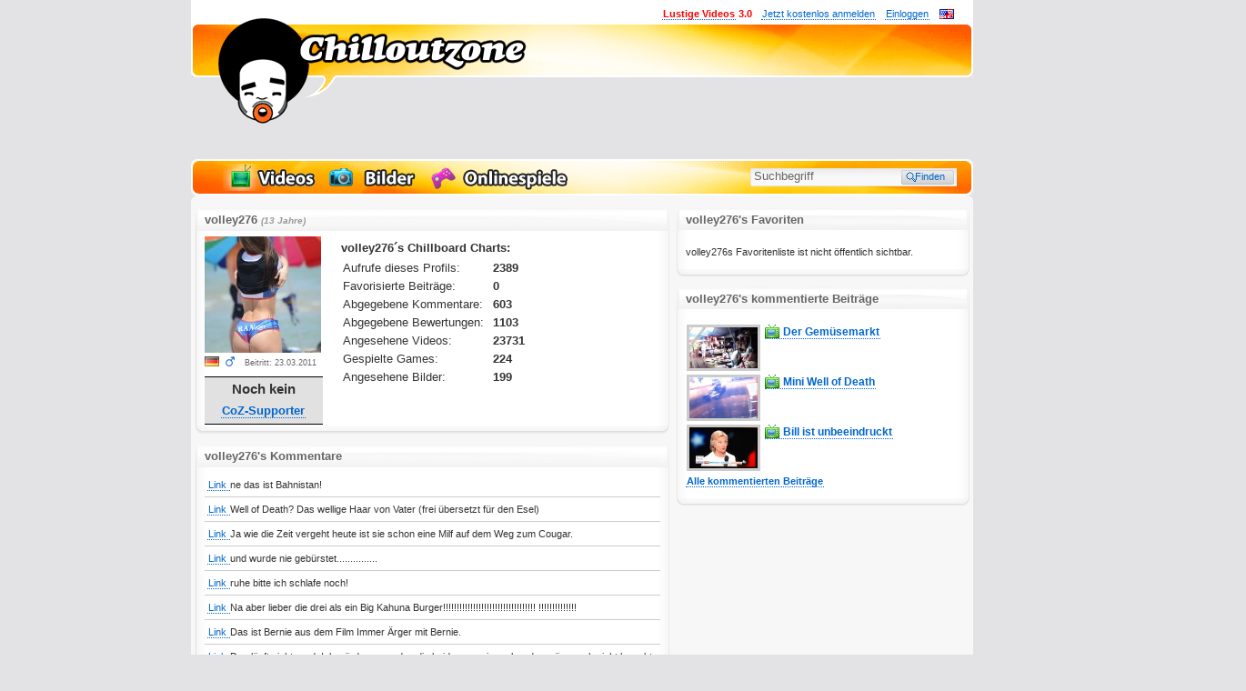

--- FILE ---
content_type: text/html; charset=UTF-8
request_url: https://www.chilloutzone.net/chiller/volley276/
body_size: 24110
content:
<!DOCTYPE html PUBLIC "-//W3C//DTD XHTML 1.0 Transitional//EN" "http://www.w3.org/TR/xhtml1/DTD/xhtml1-transitional.dtd">
<html xmlns="http://www.w3.org/1999/xhtml" xmlns:og="https://opengraphprotocol.org/schema/" xmlns:fb="https://www.facebook.com/2008/fbml" lang="de-DE">
<head>
<title>volley276 - registrierter Fun-Chiller auf Chilloutzone</title>


<meta charset="utf-8">
<meta http-equiv="X-UA-Compatible" content="IE=edge">
<meta name="viewport" content="width=860">
<meta http-equiv="Content-Type" content="text/html; charset=utf-8">
<meta http-equiv="Content-Language" content="de">
<meta http-equiv="Content-Script-Type" content="text/javascript">
<meta http-equiv="Content-Style-Type" content="text/css">
<meta http-equiv="imagetoolbar" content="false">
<meta name="content-language" content="de">
<meta name="robots" content="noindex, nofollow">
<meta name="description" content="Erfahre mehr &uuml;ber &amp;#39;volley276&amp;#39;. Nutzerprofil, Statistik, Profilbild, Status und Fun-Community">
<meta name="allow-search" content="yes">
<meta name="audience" content="all">
<meta name="date" content="2026-01-21">
<meta name="expires" content="never">
<meta name="title" content="volley276 - registrierter Fun-Chiller auf Chilloutzone">
<meta http-equiv="X-UA-Compatible" content="requiresActiveX=true">


<meta name="author" content="Chilloutzone">
<meta name="copyright" content="Copyright @2026, Chilloutzone">
<meta name="publisher" content="Chilloutzone">
<meta name="verify-v1" content="TxKzKoEHCteR9hL41OXUHhct8cDaEJu4udXZxCnfqDg=">
<meta name="verify-v1" content="TLV8I0koXS3pLQisiQdbAUbF8xNFvswyXhVxMcAHQjo=">
<meta name="google-site-verification" content="I44mIYKnyqtmFZprEoo9lQ9swKcoP7_KKrc5X8TkGjg">
<meta name="msvalidate.01" content="C39718CFBC2D02DE899E7F4093E2C22A" />
<meta name="medium" content="blog">

<meta property="og:site_name" content="Chilloutzone">
<meta property="og:url" content="https://www.chilloutzone.net/chiller/volley276/"/>
<meta property="fb:app_id" content="291308125021"/>
<meta property="fb:admins" content="100004290123178"/>
<meta property="og:description" content="Erfahre mehr &uuml;ber &amp;#39;volley276&amp;#39;. Nutzerprofil, Statistik, Profilbild, Status und Fun-Community">
<meta property="og:type" content="website">

<meta name="twitter:card" content="summary_large_image">
<meta property="twitter:domain" content="chilloutzone.net">
<meta property="twitter:url" content="https://www.chilloutzone.net/chiller/volley276/">
<meta name="twitter:description" content="Erfahre mehr &uuml;ber &amp;#39;volley276&amp;#39;. Nutzerprofil, Statistik, Profilbild, Status und Fun-Community">


<!--
<meta property="fb:page_id" content="138213373848">
-->
<link rel="alternate" type="application/rss+xml" title="RSS" href="/feed/Rss/?utm_source=RSS&utm_medium=RSS&utm_campaign=RSS/">
<link rel="icon" type="image/x-con" href="/favicon.ico">
<link rel="shortcut icon" type="image/x-con" href="/favicon.ico">


<link rel="stylesheet" type="text/css" href="//www.chilloutzone.net/layout/lay01/css/exp/main20210212.css" />


<link rel="alternate" href="https://www.chilloutzone.net/chiller/volley276/" hreflang="de-de" />
<link rel="alternate" href="https://www.chilloutzone.net/chiller/volley276/" hreflang="de-at" />
<link rel="alternate" href="https://www.chilloutzone.net/chiller/volley276/" hreflang="de-ch" />

<meta name="msvalidate.01" content="387E68323A1E0DE4B2002C4A4017235F" />

	
<!--[if lt IE 7]>
<style type="text/css">/*<![CDATA[[*/
div#adskyscraper { top: 85px; position: absolute; left: 860px; }
/*]]>*/</style>
<![endif]-->




<style type="text/css">
    /** CB **/
        a#CybotCookiebotDialogBodyLevelButtonLevelOptinAllowallSelection {
            background-color: #575757 !important;
            border: none !important;
        }
        input[type=checkbox].CybotCookiebotDialogBodyLevelButton:checked + label {
            background-image: url([data-uri]) !important;
        }
        input[type=checkbox].CybotCookiebotDialogBodyLevelButton.CybotCookiebotDialogBodyLevelButtonDisabled + label {
            background-image: url([data-uri]) !important;
        }
        .CybotCookiebotDialogBodyLevelButtonWrapper {
            color: #8f8f8f;
        }
        .CybotCookiebotDialogBodyLevelButtonWrapper:first-of-type {
            color: #e2e2e2;
        }
        a#CybotCookiebotDialogBodyLevelButtonLevelOptinAllowAll {
            padding: 13px 7px !important;
            font-weight:700 !important;
        }
        #CybotCookiebotDialogBodyLevelButtonsSelectPane {
            border: 1px solid #727272 !important;
        }

        #CybotCookiebotDialogBodyLevelDetailsWrapper {
            color: #818181 !important;
            background-color: #393939 !important;
            border: 1px solid #727272 !important;
        }
        a#CybotCookiebotDialogBodyLevelDetailsButton {
            color: #bcbcbc !important;
        }
        a#CybotCookiebotDialogBodyLevelButtonLevelOptinAllowAll:hover {
            filter:contrast(1.3);
        }
        #CybotCookiebotDialogPoweredbyLink {
            opacity: 0.3;
            width:30px !important;
            height:200px !important;
            background-repeat: no-repeat;
            background-image: url('[data-uri]');
        }
        #CybotCookiebotDialogPoweredbyImage {
            display:none;
        }
        #CybotCookiebotDialog a {
            border-bottom:none;
        }
         /** END CB **/
</style>



<script type="text/javascript">
        var PyDeferedSource = {};
        var GA_EVTRACK_OBJID = "ev";
        var GA_EVTRACK_CODE = "UA-352385-5";
        //var GA_EVTRACK_CODE_PR = "UA-352385-5";
        var DOMAIN = "chilloutzone.net";
        var COOKIE_DOMAIN = "www.chilloutzone.net";
        var REMOTE_BASE = "https://www.chilloutzone.net/";
        var REMOTE_LAYOUT_BASE = "//www.chilloutzone.net/layout/lay01/";
        var REMOTE_THIS = "https://www.chilloutzone.net/chiller/volley276/";
        var REMOTE_BASE_HTTP = "http://www.chilloutzone.net/";
        var REQUESTED_MODULE = "chiller";
        var REQUESTED_CONTROLLER = "index";
        var AMIIN = false;
        var LANG = "de";
        var PAGE = 1;
        var MOVIE_HASH = "";
        var MOVIE_EMBED = "";
        var FLASHVARS = "";
        var RATING_AVG = null;
        var CONTENT_ID = 12179;
        var NICENAME = null;
        var VIDEO_CONTENT_ID = 12179;
        var MEDIA_TYPE = "";
        var DEFAULT_AVATAR = "https://www.chilloutzone.net/defaultChiller.jpg";
        var HDWPBG = true;
        var BBRG = true;
        var COZBANREL = 50;
        var CTOK = "Rd2MnB6ezolfoVw59K1iqe49/eDxoJGsqZQ2aADK/D+iEGvHpfTebp+8rlokEpJ5UwLJ6yY=";
        var FAR = false;
        var COZADSRC = "";
        var CONTENT_THUMB = "/images/noImg.jpg";
                var CONTENT_DURATION = -1;                var DELIVERY_TS = 1769030265;
                		var gaP1 = true;
		var gaP2 = true;
		var gaP3 = false;
		var gaPC = "[base64]";
                        var CHILL_FC_ENABLED = false;
                            var PLAYERVERS_SUFFIX = "1-3-1";
                    var PCONTID = "pageContainer391";
        var addthis_url = location.href;
        var addthis_title = document.title;
        var addthis_pub = 'digitalent';



</script>

    <script src="/ads/ads.js"></script>
        <script type="text/javascript">
      npmBypass = true;
    </script>
                

<script src="/layout/lay01/js/exp/Main20230719.js" type="text/javascript"></script>





  

<!--<script src="/~partytown/partytown.js"></script>-->
<!--<script type="text/partytown"  src="https://powerad.ai/131369208467350/script.js"></script>-->
<!--<script type="text/partytown"  src="/layout/lay01/js/nm.js"></script>-->
<!--<script type="text/partytown">-->
<!--  console.log("party");-->
<!--</script>-->
<!---->

<!--<script>-->
<!--(function(d, script) {-->
<!--    script = d.createElement('script');-->
<!--    script.type = 'text/javascript';-->
<!--    script.async = true;-->
<!--    script.onload = function(){-->
<!--        // remote script has loaded-->
<!--        console.log( "COZ: has loaded ");-->
<!--    };-->
<!--    script.src = 'https://powerad.ai/131369208467350/script.js';-->
<!--    d.getElementsByTagName('head')[0].appendChild(script);-->
<!--}(document));-->
<!--</script>-->
<!--<script data-src="https://powerad.ai/131369208467350/script.js" id="cozscriptnm"></script>-->
<!--<script>-->
<!--	(function() {-->
<!--		window.addEventListener( 'DOMContentLoaded', function( event ) {-->
<!--			var t = document.getElementById( "cozscriptnm" );-->
<!--			if( t ) {-->
<!--				t.setAttribute( "src", t.dataset.src );-->
<!--				t.onload = function() {-->
<!--					// remote script has loaded-->
<!--					console.log( "COZ: has loaded " );-->
<!--				};-->
<!--			}-->
<!--		} );-->
<!--	})()-->
<!--</script>-->

<!-- <script src="https://powerad.ai/131369208467350/script.js"></script>-->
 
<!--<script async id="Cookiebot" src="https://consent.cookiebot.com/uc.js" data-cbid="6f16e301-6872-4f62-a3a6-57eba2121880" data-framework="IAB" data-culture="de" type="text/javascript"></script>-->


<style>
    /* TMP bb control TDOD remove */
    .pa-pl-17564 {
        display: none !important;
    }
</style>

<script type="text/javascript">
    var cohSer = (function() {
        var u = new chill.Cookie().get( "u" );
        var cKey = "pyrradrememberme";
        var pauthT = Cookie.read( cKey );
        var l = !!pauthT ? 1 : 0;
        var cohSer;
        var abStat = window['ADNPM'] === 'undefined' ? 1 : 0;
        if( u !== null && typeof u === 'object' && u.hasOwnProperty( "compact" ) ) {
            u = u.compact;
            u.AB = abStat;
            cohSer = (function(u){
                var o = "";
                for( var i in u ) {
                	if( !u.hasOwnProperty( i ) ) {
                		continue;
                    }
                    o += i + ":" + u[i] + ";";
                }
                return o;
            })(u);
        }else{
            cohSer = "I:0;AB:" + abStat + ";";
        }
        cohSer += "L:"+l + ";";
        var stor = de.fascina.storage.Facade.create(  de.fascina.storage.Meta );
        var fv = stor.readPath('env.fv');
        if( !fv ){
            fv = 1;
            stor.writePath('env.fv', 1);
        }else{
            fv = 0;
        }
        stor.writePath('env.ab', abStat);
        cohSer += "F:"+fv + ";";
        return cohSer;
    })();

</script>

            <script async defer src="https://www.googletagmanager.com/gtag/js?id=G-E6LG2NF9LQ"></script>
    <script>
      window.dataLayer = window.dataLayer || [];
      function gtag(){dataLayer.push(arguments);}
      gtag('js', new Date());

      gtag('config', 'G-E6LG2NF9LQ');
    </script>




<!--<script type="text/javascript">-->
<!--_atrk_opts = { atrk_acct:"BW16v1ah9W20em", domain:"chilloutzone.net",dynamic: true};-->
<!--(function() { var as = document.createElement('script'); as.type = 'text/javascript'; as.async = true; as.src = "https://certify-js.alexametrics.com/atrk.js"; var s = document.getElementsByTagName('script')[0];s.parentNode.insertBefore(as, s); })();-->
<!--</script>-->
<!--<noscript><img src="https://certify.alexametrics.com/atrk.gif?account=BW16v1ah9W20em" style="display:none" height="1" width="1" alt="" /></noscript>-->


</head>
<body>



<!--[if IE]><div id="ieRoot"><![endif]-->
<!--[if IE 5]>
<div id="ie5Root">
<table width="992" align="center"><tr><td>
<![endif]-->
<!--[if IE 6]><div id="ie6Root"><![endif]-->
<!--[if IE 7]><div id="ie7Root"><![endif]-->
<!--[if gt IE 7]><div id="ie8Root"><![endif]-->




<!--
<div id="bg">
	<div id="wp_1" class="cla"></div>
	<div id="wp_2" class="cla"></div>
</div>
 -->


<span style="display:none;">media:community</span>


<div id="pageContainer391" class="coz-page-container chiller">

<div id="page" class="de">

	
	
	<div id="header">
		<div id="theme">


            




        

            <!--            <style>-->
<!--                #headLogo {-->
<!--                    background-image: url("/layout/lay02/gfx/logo-head-mask.svg");-->
<!--                    background-position: 0;-->
<!--                }-->
<!--            </style>-->




      
			<div id="themeSpecial"></div>



			<div id="logoNodge"></div>
			<div id="headLogo"></div>
            <a href="/" style="border:none;"><div id="logo"></div></a>
		</div>
	</div>



	
    	<div id="superreplacement" class="wp coz">
        <div class="adc chill-a-slot-cont  chill-a-slot-cont-npm   community adc-leader adc-leader"
     data-section="community"
     data-type="leader"
    data-env="all"        >
            <div style="display:inline-block;">
            <div style="min-width:728px;min-height:90px;background:transparent;">
                <div class="chill-a-slot chill-a-slot-npm 1 " id="3259853" data-placement="3259853" data-vendor="npm">
                    <div data-cozwidget="AdbFallbackWdg"
     data-widget-options='"buildType":"adblocker","confKey":"cozWdgConfLBleader","container":"%parentSlot%"' data-widget-placement="leader"></div>
<script type="text/javascript">
    var cozAdblAmzTrId = "cozadblba-21";
        cozWdgConfLBleader = [
	    {
		    l: 'onlinespiele\/',
            active:true,
            elements: [
                {
                    tU : '/game/goodgame-empire.html',
                    iU : '//cdn10.chilloutzone.net/coz/gfx/06-goodgames/empire-super.png',
                    id:'gsuper'
                }
            ]
	    },
        {
        	l: 'all',
            active:false,
            elements: [
            	{ // Black Friday
                    active: true,
				    type: 'image', // should be default, skipable
				    tU: 'https://www.amazon.de/blackfriday?tag='+cozAdblAmzTrId,
				    iU: [ '/images/a/2020blfriday/lb2.jpg' ]
			    }
                // {
                // 	// music unlimited
                //     active:false,
                //     tU: 'https://www.amazon.de/gp/dmusic/promotions/AmazonMusicUnlimited?tag=' + cozAdblAmzTrId,
                //     iU: [ '/images/a/201707musicunl/lbcoz5.jpg' /*, '/images/a/201707musicunl/lbcoz3.jpg'*/ ]
                // },
                // {  // prime day
                //     active:false,
                //     tU: 'https://www.amazon.de/b?_encoding=UTF8&%2AVersion%2A=1&%2Aentries%2A=0&node=10157707031&tag=' + cozAdblAmzTrId,
		        //     iU: [ /*'/images/a/2017primeday/primeday.jpg', */ '/images/a/2017primeday/lb_primedaystudent.jpg']
                // },
                //  {  // video
                //     active:false,
                //     tU: 'https://www.amazon.de/gp/video/offers/ref=atv_pv_new_offer?tag=' + cozAdblAmzTrId,
		        //     iU: [ '/images/a/2017primevid/video-american-gods-sky-leader.jpg','/images/a/2017primevid/wanted-lb.jpg','/images/a/2017primevid/lucifer-lb.jpg','/images/a/2017primevid/got-lb.jpg','/images/a/2017primevid/americangods-2-lb.jpg','/images/a/2017primevid/life-lb.jpg','/images/a/2017primevid/shudder-lb.jpg','/images/a/2017primevid/blairwitch-lb.jpg']
                // },
	            // { // computer notebooks
		        //     active: false,
		        //     tU: 'https://www.amazon.de/b/ref=sv_computers_0?_encoding=UTF8&node=546151031&tag='+cozAdblAmzTrId,
		        //     iU: ['/images/a/2017comp/comp-leader.gif']
			    // },
                //  { // student
		        //     active: false,
		        //     tU: 'https://www.amazon.de/gp/video/splash/t/Student/?tag='+cozAdblAmzTrId,
		        //     iU: ['/images/a/2017student/lbcoz-student.jpg']
			    // },
                //  { // xmas amazon support
		        //     active: true,
		        //     tU: 'https://www.amazon.de/?tag='+cozAdblAmzTrId,
		        //     iU: ['/images/a/xmasamz/lbcoz.jpg']
			    // }


            ]
        }
    ];
    </script>                </div>
            </div>
        </div>
            
</div>
        	</div>

    
	<div id="navbar">
		
		<ul id="navmain">
			
			
						<li class="vids">
						<a href="/videos/most-viewed/1/" title="Zu den lustigen Videos"><span>Videos</span><img src="//www.chilloutzone.net/layout/lay01/gfx/trans.gif" alt="Videos" /></a>
			</li>
			
						<li class="pics">
						<a href="/bilder/most-viewed/1/" title="Zu den witzigen Bildern"><span>Bilder</span><img src="//www.chilloutzone.net/layout/lay01/gfx/trans.gif" alt="Bilder" /></a>
			</li>
			
						<li class="games">
						<a href="/onlinespiele/most-viewed/1/" title="Zu den Onlinespielen"><span>Onlinespiele</span><img src="//www.chilloutzone.net/layout/lay01/gfx/trans.gif" alt="Bilder" /></a>
			</li>



						
		</ul>
				<div id="navsearch">
								
			<form id="searchFMain" action="/search/" method="post" accept-charset="UTF-8">
				<div class="il"><input data-track="'category':'UI-General','action':'Search Field Input Change'" class="trackChange input autorefill" id="sbi" type="text" name="cozS_s" size="22" maxlength="255" value="Suchbegriff" /></div>
				<div class="il"><input class="button" id="sbb" type="submit" name="sa" value="  Finden" /></div>
				<input type="hidden" name="filter" value="" />
				<div id="cozSPanelHook"></div>
			</form>
			
		</div>
	</div><!-- /navbar -->
	
	<div id="mainframe">
		
		
<div id="content">

	<div id="maindata" class="container1">
		
		<div class="head regProlog">
			<h3>
				volley276 <small class="na"><i>(13 Jahre)</i></small>			</h3>
					</div>
		<div class="layer0">
			<div class="layer1">
				<div class="content">
					<div class="lShell" style="position:relative;">
                         						<img src="/images/_cache_/users/12179_volley276_128_128.jpg" alt="Avatar" />
						<div class="iconShell">
							<div id="langicon" title="Bevorzugte Sprache" class="de"></div>
							<div id="sexicon" title="Geschlecht: männlich" class="m"></div>		
							<small>Beitritt: 23.03.2011</small><br />
                                                            <div class="supporter-info bleak">
                                    <b>Noch kein</b><br>
                                    <a href="https://steadyhq.com/de/chilloutzone" target="_blank"><strong>CoZ-Supporter</strong></a>
                                </div>
                            						</div>
						
					</div>
					
					<div class="rShell l">
						<!--						<div style="height:10px;"></div>-->
<!--						<h3>--><!--´s Website: <small>--><!--</small></h3>-->
<!--				-->
						<div style="height:6px;"></div>
						<h3>volley276´s Chillboard Charts:</h3>
						<table>
							<tr>
								<td>Aufrufe dieses Profils:</td>
								<td><strong>2389</strong></td>
							</tr>
							
							<tr>
								<td>Favorisierte Beiträge:</td>
								<td><strong>0</strong></td>
							</tr>
							
							<tr>
								<td>Abgegebene Kommentare:</td>
								<td><strong>603</strong></td>
							</tr>
							
							<tr>
								<td>Abgegebene Bewertungen:</td>
								<td><strong>1103</strong></td>
							</tr>
							
							<tr>
								<td>Angesehene Videos:</td>
								<td><strong>23731</strong></td>
							</tr>
							
							<tr>
								<td>Gespielte Games:</td>
								<td><strong>224</strong></td>
							</tr>
							
							<tr>
								<td>Angesehene Bilder:</td>
								<td><strong>199</strong></td>
							</tr>
							
							<tr>
								<td colspan="2"><div style="height:20px;"></div></td>
							</tr>

						</table>

					</div>
					<div class="clearfix"></div>


													

					<div class="c2Footer"></div>		
				</div>
					
			</div>
		</div>
	</div>




	
	<div id="commentexcerpt" class="container1">
		<div class="head">
			<h3>
				volley276's Kommentare			
			</h3>
		</div>
		<div class="layer0">
			<div class="layer1">
				<div class="content">
					
										<ul>
																				<li>
								<a  href="/video/der-gemuesemarkt.html#comments" title="Von volley276 kommentiert 30.07.2016 : Der Gemüsemarkt">
									Link
								</a> ne das ist Bahnistan!							</li>
														<li>
								<a  href="/video/mini-well-of-death.html#comments" title="Von volley276 kommentiert 30.07.2016 : Mini Well of Death">
									Link
								</a> Well of Death? Das wellige Haar von Vater (frei übersetzt für den Esel)							</li>
														<li>
								<a  href="/video/bill-ist-unbeeindruckt.html#comments" title="Von volley276 kommentiert 30.07.2016 : Bill ist unbeeindruckt">
									Link
								</a> Ja wie die Zeit vergeht heute ist sie schon eine Milf auf dem Weg zum Cougar.							</li>
														<li>
								<a  href="/video/die-megaband.html#comments" title="Von volley276 kommentiert 30.07.2016 : Die Megaband">
									Link
								</a> und wurde nie gebürstet...............							</li>
														<li>
								<a  href="/video/rollendes-wasser.html#comments" title="Von volley276 kommentiert 30.07.2016 : Rollendes Wasser">
									Link
								</a> ruhe bitte ich schlafe noch!							</li>
														<li>
								<a  href="/video/bacon-irgendjemand.html#comments" title="Von volley276 kommentiert 28.07.2016 : Bacon irgendjemand?">
									Link
								</a> Na aber lieber die drei als ein Big Kahuna Burger!!!!!!!!!!!!!!!!!!!!!!!!!!!!!!!!!! !!!!!!!!!!!!!!							</li>
														<li>
								<a  href="/video/nickerchen-beim-cricket-match.html#comments" title="Von volley276 kommentiert 25.07.2016 : Nickerchen beim Cricket Match">
									Link
								</a> Das ist Bernie aus dem Film Immer Ärger mit Bernie.							</li>
														<li>
								<a  href="/video/perpetuum-mobile--1.html#comments" title="Von volley276 kommentiert 25.07.2016 : Perpetuum Mobile">
									Link
								</a> Das läuft nicht rund. Ich würde sagen das die beiden rumeiern aber das wäre auch nicht korrekt. Viel...							</li>
														<li>
								<a  href="/video/boeing-777-landung.html#comments" title="Von volley276 kommentiert 25.07.2016 : Boeing 777 Landung">
									Link
								</a> Wenn man an den Tauer pinkelt taut er dann auf? Oder wieviel Pauer braucht man um den Tauer umzuwerf...							</li>
														<li>
								<a  href="/video/tisch-sequenzer.html#comments" title="Von volley276 kommentiert 24.07.2016 : Tisch-Sequenzer">
									Link
								</a> Wie bringt er das Ding zum Singen?							</li>
														<li><a href="https://www.chilloutzone.net/chilleractivity/comments/volley276"><strong>Alle 600 Kommentare</strong></a></li>
												
					</ul>
										
					<div class="c2Footer"></div>		
				</div>
					
			</div>
		</div>
	</div>
	
</div>





<div id="sidebar">
	<div class="container2 contentexcerpt">
		<div class="head">
			<h3>
				volley276's Favoriten			
			</h3>
		</div>
		<div class="layer0">
			<div class="layer1">
				<div class="content">
					<ul>
																									<li>volley276s Favoritenliste ist nicht öffentlich sichtbar.</li>
												
					</ul>
					<div class="c2Footer"></div>		
				</div>
					
			</div>
		</div>
	</div>


	 <div class="adc chill-a-slot-cont  chill-a-slot-cont-npm   community adc-content adc-content"
     data-section="community"
     data-type="content"
    data-env="desktop"        >
                    <div class="chill-a-slot chill-a-slot-npm 1 " id="3259854" data-placement="3259854" data-vendor="npm">
            <div data-cozwidget="AdbFallbackWdg"
     data-widget-options='"buildType":"adblocker","confKey":"cozWdgConfCRcontent","container":"%parentSlot%"' data-widget-placement="content"></div>
<script type="text/javascript">
    var cozAdblAmzTrId = "cozadblba-21";
            cozWdgConfCRcontent = [

	    {
		    l: 'all',
		    pl: 'content',
		    active: true,
		    elements: [
                { // Black Friday
                    active: false,
				    type: 'image', // should be default, skipable
				    tU: 'https://www.amazon.de/blackfriday?tag='+cozAdblAmzTrId,
				    iU: [ '/images/a/2020blfriday/mr.jpg' ]
			    }
			    //,{ // music unlimited
                //    active: false,
				//    type: 'image', // should be default, skipable
				//    tU: 'https://www.amazon.de/gp/dmusic/promotions/AmazonMusicUnlimited?tag='+cozAdblAmzTrId,
				//    iU: [ /*'/images/a/201707musicunl/crect.jpg',  '/images/a/201707musicunl/crect2.jpg', '/images/a/201707musicunl/crect2.jpg' */   '/images/a/201707musicunl/crect3.png' ]
			    //},
                //{ // Prime Day
                //    active: false,
				//    type: 'image',
				//    pl: '//',
				//    tU: 'https://www.amazon.de/b?_encoding=UTF8&%2AVersion%2A=1&%2Aentries%2A=0&node=10157707031&tag='+cozAdblAmzTrId,
                //    iU: [ '/images/a/2017primeday/cr_cust.jpg' ]
			    //},
                //{ // Fire TV offer
                //    active: false,
				//    type: 'image',
				//    pl: '//',
				//    tU: 'https://www.amazon.de/dp/B00UH2K93O?camp=4410&creative=668550&tag='+cozAdblAmzTrId,
                //    iU: ['/images/a/2017offers/firetv.jpg' ]
			    //},
			    //{ // prime video
                //    active: false,
				//    type: 'image',
				//    tU: 'https://www.amazon.de/gp/video/offers/ref=atv_pv_new_offer?tag='+cozAdblAmzTrId,
				//    iU: [ /*'/images/a/2017primevid/mrrobot1.jpg', */'/images/a/2017primevid/mrrobot2.jpg', '/images/a/2017primevid/preacher.jpg', '/images/a/2017primevid/video-american-gods.jpg' ]
			    //},
                //{ // prime video bundesliga
                //    active: false,
				//    type: 'image',
				//    tU: 'https://www.amazon.de/gp/video/offers/signup/?ie=UTF8&benefitID=eurosport&pf_rd_i=eurosport&tag='+cozAdblAmzTrId,
				//    iU: [  '/images/a/2017primevid/crect-bundesliga.jpg' ]
			    //},
			    //{ // computer notebooks
                //    active: false,
				//    type: 'image',
				//    pl: '//',
				//    tU: 'https://www.amazon.de/b/ref=sv_computers_0?_encoding=UTF8&node=546151031&tag='+cozAdblAmzTrId,
                //    iU: ['/images/a/2017comp/comp.gif']
			    //},
                //{ // xmas amz support
                //    active: false,
				//    type: 'image',
				//    pl: '//',
				//    tU: 'https://www.amazon.de/?tag='+cozAdblAmzTrId,
                //    iU: [/*'/images/a/xmasamz/contentrect-xmasamz.jpg',*/'/images/a/xmasamz/contentrect-xmasamz-2.jpg','/images/a/xmasamz/contentrect-xmasamz-3.jpg']
			    //}


		    ]
	    }

    ];
     </script>        </div>
            
</div>



	<div class="container2 contentexcerpt">
		<div class="head">
			<h3>
				volley276's kommentierte Beiträge			
			</h3>
		</div>
		<div class="layer0">
			<div class="layer1">
				<div class="content">
					<ul>
																					<li class="item video">
									<a href="/video/der-gemuesemarkt.html" title="Der Gemüsemarkt" class="img"><img src="//cdn21.chilloutzone.net/coz/_images/thumbnails/25500/25510-der-gemuesemarkt-579ca94fb2708-150x90.jpg" width="75" height="45" alt="Der Gemüsemarkt" /></a>
									<h3><a href="/video/der-gemuesemarkt.html" title="Der Gemüsemarkt">Der Gemüsemarkt</a></h3>
																	</li>
															<li class="item video">
									<a href="/video/mini-well-of-death.html" title="Mini Well of Death" class="img"><img src="//cdn33.chilloutzone.net/coz/_images/thumbnails/25500/25511-mini-well-of-death-579cad07c5dc2-150x90.jpg" width="75" height="45" alt="Mini Well of Death" /></a>
									<h3><a href="/video/mini-well-of-death.html" title="Mini Well of Death">Mini Well of Death</a></h3>
																	</li>
															<li class="item video">
									<a href="/video/bill-ist-unbeeindruckt.html" title="Bill ist unbeeindruckt" class="img"><img src="//cdn22.chilloutzone.net/coz/_images/thumbnails/25500/25514-bill-ist-unbeeindruckt-579cb79336ef1-150x90.jpg" width="75" height="45" alt="Bill ist unbeeindruckt" /></a>
									<h3><a href="/video/bill-ist-unbeeindruckt.html" title="Bill ist unbeeindruckt">Bill ist unbeeindruckt</a></h3>
																	</li>
														<li><a href="https://www.chilloutzone.net/chilleractivity/comments/volley276"><strong>Alle  kommentierten Beiträge</strong></a></li>
												
					</ul>
					
					<div class="c2Footer"></div>		
				</div>
					
			</div>
		</div>
	</div>


	
</div>

	
		<div class="clearfix"></div>

        	
	</div> <!-- end mainframe -->



    <div id="footer">
	<ul style="text-align:center;">
				
                <li style="float:none;display:inline-block;"><a href="/feed/Rss/?utm_source=RSS&utm_medium=RSS&utm_campaign=RSS/" title="RSS-Feeds">RSS-Feeds</a></li>
		<li style="float:none;display:inline-block;"><a href="/info/impressum/" rel="nofollow" title="Impressum">Impressum</a></li>
		<li style="float:none;display:inline-block;"><a href="/info/nutzungsbedingungen/" rel="nofollow" title="Nutzungsbedingungen">Nutzungsbedingungen</a></li>
		<li style="float:none;display:inline-block;"><a href="/info/datenschutz/" rel="nofollow" title="">Datenschutz und Cookies</a></li>
		<li style="float:none;display:inline-block;"><a href="/info/feedback/" title="Kontakt">Kontakt</a></li>
		<li style="float:none;display:inline-block;"><a href="http://live.chilloutzone.net/submit" title="Ab zu Chilloutzone LIVE!">Lustige Videos senden</a></li>
        			</ul>
</div>


    <div id="commentRatePanel">
	<div class="iP">
	<div class="shade"></div>
		<div class="innerCanvas">
			<div class="succ">
				<div class="t">
				<b>Danke,</b>
				<p>
				deine Kommentar-Bewertung wurde übermittelt.<br />
				</p>
				<p>
					Es haben bereits <span class="am"></span> Chiller diesen Beitrag bewertet.
				</p>
				<p class="sm">
                    <small>
						Die entsprechende Plakette wird erst ab einer Mindestanzahl von 3 Bewertungen
						von anderen Chillern angezeigt.
					</small>
				</p>
				</div>
			</div>
			<div class="close trackClick" data-track="'category':'UI-Detail','action':'Comment Rating panel close','label':'-'"></div>

			<div class="deact">not</div>

			<form name="rrrr" id="rrrr" action="/">
			<div class="mat">
				<div class="col">
					<div class="rItem" id="coR5">
						<label for="cor-i5"><span>sehr geil !!!</span></label>
						<input class="trackChange" type="radio" name="cor-i" id="cor-i5" value="5" data-track="'category':'UI-Detail','action':'Comment Rating icon select','label':'5'" />

					</div>
										<div class="rItem" id="coR3">
						<label for="cor-i3"><span>sehr<br />informativ</span></label>
						<input class="trackChange" type="radio" name="cor-i" id="cor-i3" value="3" data-track="'category':'UI-Detail','action':'Comment Rating icon select','label':'3'"/>
					</div>
				</div>

				<div class="col">
					<div class="rItem" id="coR2">
						<label for="cor-i2"><span>*Gääähn*... schlecht</span></label>
						<input class="trackChange" type="radio" id="cor-i2" name="cor-i" value="2" data-track="'category':'UI-Detail','action':'Comment Rating icon select','label':'2'" />
					</div>
										<div class="rItem" id="coR0">
						<label for="cor-i0"><span>mieser Spam</span></label>
						<input class="trackChange" data-track="'category':'UI-Detail','action':'Comment Rating icon select','label':'-1'" type="radio" id="cor-i0" name="cor-i" value="-1" />
					</div>
				</div>
				<div class="clear"></div>
			</div>
			</form>

			<div class="chillButton b abs padd50 caps" style="top:200px;left:10px;position:absolute;">
				<div class="chillButtonM">
					<a id="commentRateSubmit" href="#" class="trackClick" data-track="'category':'','action':'','label':''">Stimme abgeben</a>
				</div>
				<div class="chillButtonR">&#160;</div>
			</div>

		</div>
	</div>
</div>

    <script type="text/javascript">
    var SUPER_B = false;
        var hideA = false;
    var dirA = true;
        var aAsyncSlotC = 'chill-a-slot';
    var aAsyncSlotContC = 'chill-a-slot-cont';
    var aAsyncC = '[base64]';
</script>

<ul id="serviceLin">
	<li><a class="switchlanguage" href="https://www.chilloutzone.net/lang/Change/en/aHR0cHM6Ly93d3cuY2hpbGxvdXR6b25lLm5ldC9jaGlsbGVyL3ZvbGxleTI3Ni8YXXXY" title="Switch to english language"><img src="//www.chilloutzone.net/layout/lay01/gfx/language.en.png" alt="Switch to english language" /><small>Switch to english language</small></a></li>
		<li><a href="/mychilloutzone/Logout/">Ausloggen</a></li>
	<li><a href="/mychilloutzone/">Mein Profil</a></li>
            	<li><a href="/" title="Zur Startseite">Home</a></li>
	<li><a href="/tmp/switchsite?siteversion=2" title="Lustige Videos in neuem Gewand - Chilloutzone 3.0"><strong style="color:red;">Lustige Videos</strong></a> <strong style="color:red;">3.0</strong></li>
</ul>

<ul id="service">
	<li><a class="switchlanguage" href="https://www.chilloutzone.net/lang/Change/en/aHR0cHM6Ly93d3cuY2hpbGxvdXR6b25lLm5ldC9jaGlsbGVyL3ZvbGxleTI3Ni8YXXXY" title="Switch to english language"><img src="//www.chilloutzone.net/layout/lay01/gfx/language.en.png" alt="Switch to english language" /><small>Switch to english language</small></a></li>
		<li><a id="btnLogin" href="/mychilloutzone/Login/" title="Einloggen">Einloggen</a><a href="#" id="btnLoginClose">x</a></li>
	<li><a href="/mychilloutzone/Register/" title="Jetzt kostenlos anmelden">Jetzt kostenlos anmelden</a></li>
	<li><a href="/tmp/switchsite?siteversion=2" title="Lustige Videos in neuem Gewand - Chilloutzone 3.0"><strong style="color:red;">Lustige Videos</strong></a> <strong style="color:red;">3.0</strong></li>

        
	 </ul>
		
<div id="loginArea" class="chillform">
	<form id="fLogin" method="post" action="https://www.chilloutzone.net/mychilloutzone/Login/r">
		<input style="margin-left:8px;" type="hidden" name="pyrradrememberme" value="1" />
		<div style="float:left;position:relative;">
			<div style="margin-bottom:4px;margin-left:2px;">Username:<input id="iUsername" style="margin-left:10px;width:154px;" type="text" name="username" size="20" /></div>
			Passwort:<input id="iUserPwd" style="margin-left:14px;width:154px;" type="password" name="password" size="20" />

		</div>
		<div style="float:left;margin-left:10px;">
			<div class="chillButton">
				<div class="chillButtonM"><input type="submit" value="Anmelden" style="width:110px;" /></div>
				<div class="chillButtonR"></div>
			</div>
			<div class="clearfix"></div>
			<div style=" margin-top:5px; margin-left:8px;"><a href="/mychilloutzone/PasswordRecoveryRequest/"><small style="font-size:xx-small;">Passwort vergessen?</small></a></div>
		</div>
		<div style="clear:both;"></div>
	</form>
</div>


	<div class="adc chill-a-slot-cont  chill-a-slot-cont-npm   community adc-skyRight adc-sky"
     data-section="community"
     data-type="skyRight"
    data-env="all"        >
            <div id="skyRight" class="coz-sky coz-sky-right sky-right-300 chill-a-slot-npm  ">
            <div style="width:300px;height:600px;position: relative;background: transparent;" class="adc-obfh">
                <div style="height:600px;right:0;position: absolute;">
                    <div class="chill-a-slot chill-a-slot-npm  " id="3259856" data-placement="3259856" data-vendor="npm">
                        <div data-cozwidget="AdbFallbackWdg"
     data-widget-options='"buildType":"adblocker","confKey":"cozWdgConfSKskyRight","container":"%parentSlot%"' data-widget-placement="skyRight"></div>
<script type="text/javascript">
    var cozAdblAmzTrId = "cozadblba-21";
        cozWdgConfSKskyRight = [
        {
        	type:'image',
        	active:false,
        	l: 'all',
            pl:'skyleft',
           // dep: ['cozTrafType', 2],
            elements: [
            	{ // Black Friday
                    active: true,
				    type: 'image', // should be default, skipable
				    tU: 'https://www.amazon.de/blackfriday?tag='+cozAdblAmzTrId,
				    iU: [ '/images/a/2020blfriday/sk.jpg' ]
			    }
            	//  ,{
                // 	// firetv
                //     active:false,
                //     tU: 'https://www.amazon.de/dp/B00UH2K93O?camp=4410&creative=668538&tag='+cozAdblAmzTrId,
                //     iU: [ '/images/a/2017offers/sk_firetv.jpg' ],
                //      cl: 'sk160'
                // },
                // {
                // 	// music unlimited
                // 	active: false,
                //     tU: 'https://www.amazon.de/gp/dmusic/promotions/AmazonMusicUnlimited?tag='+cozAdblAmzTrId,
                //     iU: '/images/a/201707musicunl/sk.jpg',
                //     cl: 'sk160'
                // },
                //  {
                //  	// prime video
                // 	active: false,
                //     tU: 'https://www.amazon.de/gp/video/offers/ref=atv_pv_new_offer?tag='+cozAdblAmzTrId,
                //     iU: '/images/a/2017primevid/video-american-gods-sky.jpg',
                //     cl: 'sk160'
                // },
                //  { // computer notebooks
                //     active: false,
				//     type: 'image',
				//     cl: 'sk160',
				//     tU: 'https://www.amazon.de/b/ref=sv_computers_0?_encoding=UTF8&node=546151031&tag='+cozAdblAmzTrId,
                //     iU: ['/images/a/2017comp/comp-sky.gif']
			    // }
            ]
        }
    ];
    </script>                    </div>
                </div>
            </div>
        </div>
    
</div>




			 <div class="adc chill-a-slot-cont  chill-a-slot-cont-npm   community adc-skyLeft adc-sky"
     data-section="community"
     data-type="skyLeft"
    data-env="all"        >
            <div id="skyLeft" class="coz-sky coz-sky-left sky-left-300 chill-a-slot-npm  ">
            <div style="width:300px;height:600px;position: relative;background: transparent;" class="adc-obfh">
                <div style="height:600px;right:0;position: absolute;">
                    <div class="chill-a-slot chill-a-slot-npm  " id="6480811" data-placement="6480811" data-vendor="npm">
                        <div data-cozwidget="AdbFallbackWdg"
     data-widget-options='"buildType":"adblocker","confKey":"cozWdgConfSKskyLeft","container":"%parentSlot%"' data-widget-placement="skyLeft"></div>
<script type="text/javascript">
    var cozAdblAmzTrId = "cozadblba-21";
        cozWdgConfSKskyLeft = [
        {
        	type:'image',
        	active:false,
        	l: 'all',
            pl:'skyleft',
           // dep: ['cozTrafType', 2],
            elements: [
            	{ // Black Friday
                    active: true,
				    type: 'image', // should be default, skipable
				    tU: 'https://www.amazon.de/blackfriday?tag='+cozAdblAmzTrId,
				    iU: [ '/images/a/2020blfriday/sk.jpg' ]
			    }
            	//  ,{
                // 	// firetv
                //     active:false,
                //     tU: 'https://www.amazon.de/dp/B00UH2K93O?camp=4410&creative=668538&tag='+cozAdblAmzTrId,
                //     iU: [ '/images/a/2017offers/sk_firetv.jpg' ],
                //      cl: 'sk160'
                // },
                // {
                // 	// music unlimited
                // 	active: false,
                //     tU: 'https://www.amazon.de/gp/dmusic/promotions/AmazonMusicUnlimited?tag='+cozAdblAmzTrId,
                //     iU: '/images/a/201707musicunl/sk.jpg',
                //     cl: 'sk160'
                // },
                //  {
                //  	// prime video
                // 	active: false,
                //     tU: 'https://www.amazon.de/gp/video/offers/ref=atv_pv_new_offer?tag='+cozAdblAmzTrId,
                //     iU: '/images/a/2017primevid/video-american-gods-sky.jpg',
                //     cl: 'sk160'
                // },
                //  { // computer notebooks
                //     active: false,
				//     type: 'image',
				//     cl: 'sk160',
				//     tU: 'https://www.amazon.de/b/ref=sv_computers_0?_encoding=UTF8&node=546151031&tag='+cozAdblAmzTrId,
                //     iU: ['/images/a/2017comp/comp-sky.gif']
			    // }
            ]
        }
    ];
    </script>                    </div>

                </div>
            </div>
        </div>
    
</div>
	






	
	
</div> <!-- end page -->

</div> <!-- / pageContainer -->

<!--[if IE 6]></div><![endif]-->




<div id="flashExternalCanvas"></div>








<script>
	(function() {
		try {
			function fireOnReady()
			{
				document.querySelector( ".coz-page-container" ).style.height = (document.documentElement.scrollHeight + 1) + "px";
			}
			if( document.readyState === 'complete' ) {
				fireOnReady();
			} else {
				document.addEventListener( "DOMContentLoaded", fireOnReady );
			}
		} catch( e ) {}
	})();
</script>
<script type="text/javascript">
    if( typeof window['_gaq'] !== 'undefined' && ( typeof window['cohSer'] !== 'undefined' && cohSer ) ) {
        _gaq.push( ['_setCustomVar', 1, 'U', cohSer, 1] );
        _gaq.push(['_trackEvent', 'Proxy', 'Customvar Proxy', null, null ]);
    }
</script>





<!--[if IE 5]></tr></td></table><![endif]-->
<!--[if IE]></div></div><![endif]-->



<!--<script>-->
<!--    setTimeout( function() {-->
<!--	    try {-->
<!--		    (new Image).src = 'https://track.netpoint-media.de/chilloutzone.php?t=' + (new Date().getTime()) + '&amp;m=10';-->
<!--	    } catch( e ) {-->
<!--	    }-->
<!--    },700 );-->
<!--</script>-->


<!-- data-cacheinforefreshts="2026-01-21 22:17:45" -->
<!-- 95a6d6cacad1572db513885385602367 -->
<!--<script type="text/javascript" src="//tags.smilewanted.com/formats/footer/chilloutzone.net" defer></script>-->
<div style="display:none;" class="cacheinfo" data-name="pagecache" data-timeUTC="21:17:45" data-backend="file" data-cfold="cacheslow" data-name="chiller" data-rule="^/chiller\/"></div>
</body>
</html>